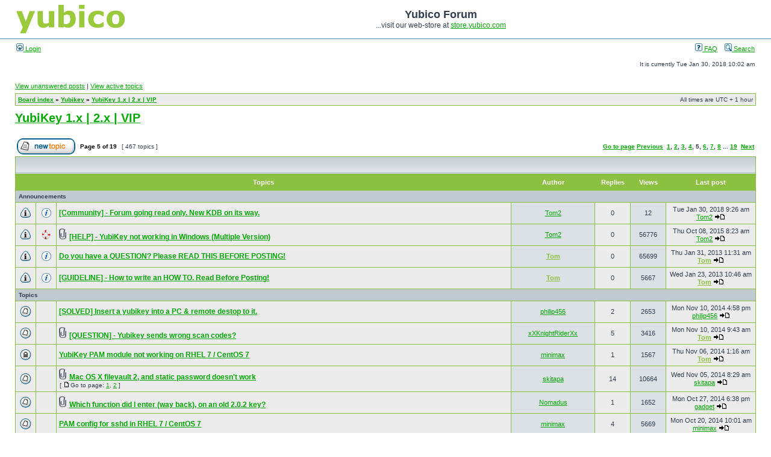

--- FILE ---
content_type: text/html
request_url: https://forum.yubico.com/viewforum2d0a.html?f=16&start=100
body_size: 54430
content:
<!DOCTYPE html PUBLIC "-//W3C//DTD XHTML 1.0 Transitional//EN" "http://www.w3.org/TR/xhtml1/DTD/xhtml1-transitional.dtd">
<html xmlns="http://www.w3.org/1999/xhtml" dir="ltr" lang="en-gb" xml:lang="en-gb">

<!-- Mirrored from forum.yubico.com/viewforum.php?f=16&start=100 by HTTrack Website Copier/3.x [XR&CO'2014], Tue, 30 Jan 2018 09:42:34 GMT -->
<!-- Added by HTTrack --><meta http-equiv="content-type" content="text/html;charset=UTF-8" /><!-- /Added by HTTrack -->
<head>

<meta http-equiv="content-type" content="text/html; charset=UTF-8" />
<meta http-equiv="content-language" content="en-gb" />
<meta http-equiv="content-style-type" content="text/css" />
<meta http-equiv="imagetoolbar" content="no" />
<meta name="resource-type" content="document" />
<meta name="distribution" content="global" />
<meta name="keywords" content="" />
<meta name="description" content="" />

<title>Yubico Forum &bull; View forum - YubiKey 1.x | 2.x | VIP</title>

<link rel="alternate" type="application/atom+xml" title="Feed - Yubico Forum" href="feed.php" /><link rel="alternate" type="application/atom+xml" title="Feed - New Topics" href="feed9d17.php?mode=topics" /><link rel="alternate" type="application/atom+xml" title="Feed - Forum - YubiKey 1.x | 2.x | VIP" href="feedf2fa.php?f=16" />

<link rel="stylesheet" href="styles/subsilver2/theme/stylesheet.css" type="text/css" />

<script type="text/javascript">
// <![CDATA[


function popup(url, width, height, name)
{
	if (!name)
	{
		name = '_popup';
	}

	window.open(url.replace(/&amp;/g, '&'), name, 'height=' + height + ',resizable=yes,scrollbars=yes,width=' + width);
	return false;
}

function jumpto()
{
	var page = prompt('Enter the page number you wish to go to:', '5');
	var per_page = '25';
	var base_url = 'viewforumf2fa.html?f=16';

	if (page !== null && !isNaN(page) && page == Math.floor(page) && page > 0)
	{
		if (base_url.indexOf('?') == -1)
		{
			document.location.href = base_url + '?start=' + ((page - 1) * per_page);
		}
		else
		{
			document.location.href = base_url.replace(/&amp;/g, '&') + '&start=' + ((page - 1) * per_page);
		}
	}
}

/**
* Find a member
*/
function find_username(url)
{
	popup(url, 760, 570, '_usersearch');
	return false;
}

/**
* Mark/unmark checklist
* id = ID of parent container, name = name prefix, state = state [true/false]
*/
function marklist(id, name, state)
{
	var parent = document.getElementById(id);
	if (!parent)
	{
		eval('parent = document.' + id);
	}

	if (!parent)
	{
		return;
	}

	var rb = parent.getElementsByTagName('input');
	
	for (var r = 0; r < rb.length; r++)
	{
		if (rb[r].name.substr(0, name.length) == name)
		{
			rb[r].checked = state;
		}
	}
}



// ]]>
</script>
</head>
<body class="ltr">

<a name="top"></a>

<div id="wrapheader">

	<div id="logodesc">
		<table width="100%" cellspacing="0">
		<tr>
			<td><a href="index-2.html"><img src="styles/subsilver2/imageset/trust_the_net.png" width="180" height="50" alt="" title="" /></a></td>
			<td width="100%" align="center"><h1>Yubico Forum</h1><span class="gen">...visit our web-store at&nbsp<a href="http://store.yubico.com/" target="_blank">store.yubico.com</a></span></td>
		</tr>
		</table>
	</div>

	<div id="menubar">
		<table width="100%" cellspacing="0">
		<tr>
			<td class="genmed">
				<a href="ucp26c3.html?mode=login"><img src="styles/subsilver2/theme/images/icon_mini_login.gif" width="12" height="13" alt="*" /> Login</a>&nbsp;
			</td>
			<td class="genmed" align="right">
				<a href="faq.html"><img src="styles/subsilver2/theme/images/icon_mini_faq.gif" width="12" height="13" alt="*" /> FAQ</a>
				&nbsp; &nbsp;<a href="search.html"><img src="styles/subsilver2/theme/images/icon_mini_search.gif" width="12" height="13" alt="*" /> Search</a>
			</td>
		</tr>
		</table>
	</div>

	<div id="datebar">
		<table width="100%" cellspacing="0">
		<tr>
			<td class="gensmall"></td>
			<td class="gensmall" align="right">It is currently Tue Jan 30, 2018 10:02 am<br /></td>
		</tr>
		</table>
	</div>

</div>

<div id="wrapcentre">

	
	<p class="searchbar">
		<span style="float: left;"><a href="search33a7.html?search_id=unanswered">View unanswered posts</a> | <a href="search526f.html?search_id=active_topics">View active topics</a></span>
		
	</p>
	

	<br style="clear: both;" />

	<table class="tablebg" width="100%" cellspacing="1" cellpadding="0" style="margin-top: 5px;">
	<tr>
		<td class="row1">
			<p class="breadcrumbs"><a href="index-2.html">Board index</a> &#187; <a href="viewforum58da.html?f=1">Yubikey</a> &#187; <a href="viewforumf2fa.html?f=16">YubiKey 1.x | 2.x | VIP</a></p>
			<p class="datetime">All times are UTC + 1 hour </p>
		</td>
	</tr>
	</table>

	<br />
	<div id="pageheader">
		<h2><a class="titles" href="viewforum2d0a.html?f=16&amp;start=100">YubiKey 1.x | 2.x | VIP</a></h2>

		
	</div>

	<br clear="all" /><br />


<div id="pagecontent">


		<table width="100%" cellspacing="1">
		<tr>
			
				<td align="left" valign="middle"><a href="posting7882.html?mode=post&amp;f=16"><img src="styles/subsilver2/imageset/en/button_topic_new.gif" alt="Post new topic" title="Post new topic" /></a></td>
			
				<td class="nav" valign="middle" nowrap="nowrap">&nbsp;Page <strong>5</strong> of <strong>19</strong><br /></td>
				<td class="gensmall" nowrap="nowrap">&nbsp;[ 467 topics ]&nbsp;</td>
				<td class="gensmall" width="100%" align="right" nowrap="nowrap"><b><a href="#" onclick="jumpto(); return false;" title="Click to jump to page…">Go to page</a> <a href="viewforum5a84.html?f=16&amp;start=75">Previous</a>&nbsp;&nbsp;<a href="viewforumf2fa.html?f=16">1</a><span class="page-sep">, </span><a href="viewforum5a7d.html?f=16&amp;start=25">2</a><span class="page-sep">, </span><a href="viewforum0a6f.html?f=16&amp;start=50">3</a><span class="page-sep">, </span><a href="viewforum5a84.html?f=16&amp;start=75">4</a><span class="page-sep">, </span><strong>5</strong><span class="page-sep">, </span><a href="viewforum4099.html?f=16&amp;start=125">6</a><span class="page-sep">, </span><a href="viewforumaae4.html?f=16&amp;start=150">7</a><span class="page-sep">, </span><a href="viewforum11da.html?f=16&amp;start=175">8</a><span class="page-dots"> ... </span><a href="viewforum7ec8.html?f=16&amp;start=450">19</a> &nbsp;<a href="viewforum4099.html?f=16&amp;start=125">Next</a></b></td>
			
		</tr>
		</table>
	
		<table class="tablebg" width="100%" cellspacing="1">
		<tr>
			<td class="cat" colspan="7">
				<table width="100%" cellspacing="0">
				<tr class="nav">
					<td valign="middle">&nbsp;</td>
					<td align="right" valign="middle">&nbsp;</td>
				</tr>
				</table>
			</td>
		</tr>

		<tr>
			
				<th colspan="3">&nbsp;Topics&nbsp;</th>
			
			<th>&nbsp;Author&nbsp;</th>
			<th>&nbsp;Replies&nbsp;</th>
			<th>&nbsp;Views&nbsp;</th>
			<th>&nbsp;Last post&nbsp;</th>
		</tr>

		
				<tr>
					<td class="row3" colspan="7"><b class="gensmall">Announcements</b></td>
				</tr>
			

			<tr>
				<td class="row1" width="25" align="center"><img src="styles/subsilver2/imageset/announce_read.gif" width="19" height="18" alt="No unread posts" title="No unread posts" /></td>
				
					<td class="row1" width="25" align="center"><img src="images/icons/smile/info.gif" width="16" height="16" alt="" title="" /></td>
				
				<td class="row1">
					
					 <a title="Posted: Tue Jan 30, 2018 9:26 am" href="viewtopic4438.html?f=16&amp;t=2835" class="topictitle">[Community] - Forum going read only. New KDB on its way.</a>
					
				</td>
				<td class="row2" width="130" align="center"><p class="topicauthor"><a href="memberlist39e4.html?mode=viewprofile&amp;u=3364">Tom2</a></p></td>
				<td class="row1" width="50" align="center"><p class="topicdetails">0</p></td>
				<td class="row2" width="50" align="center"><p class="topicdetails">12</p></td>
				<td class="row1" width="140" align="center">
					<p class="topicdetails" style="white-space: nowrap;">Tue Jan 30, 2018 9:26 am</p>
					<p class="topicdetails"><a href="memberlist39e4.html?mode=viewprofile&amp;u=3364">Tom2</a>
						<a href="viewtopic4d6a.html?f=16&amp;t=2835&amp;p=10136#p10136"><img src="styles/subsilver2/imageset/icon_topic_latest.gif" width="18" height="9" alt="View the latest post" title="View the latest post" /></a>
					</p>
				</td>
			</tr>

		

			<tr>
				<td class="row1" width="25" align="center"><img src="styles/subsilver2/imageset/announce_read.gif" width="19" height="18" alt="No unread posts" title="No unread posts" /></td>
				
					<td class="row1" width="25" align="center"><img src="images/icons/misc/help4.png" width="15" height="16" alt="" title="" /></td>
				
				<td class="row1">
					
					<img src="styles/subsilver2/imageset/icon_topic_attach.gif" width="14" height="18" alt="Attachment(s)" title="Attachment(s)" /> <a title="Posted: Thu Oct 08, 2015 8:23 am" href="viewtopica623.html?f=16&amp;t=2053" class="topictitle">[HELP] - YubiKey not working in Windows (Multiple Version)</a>
					
				</td>
				<td class="row2" width="130" align="center"><p class="topicauthor"><a href="memberlist39e4.html?mode=viewprofile&amp;u=3364">Tom2</a></p></td>
				<td class="row1" width="50" align="center"><p class="topicdetails">0</p></td>
				<td class="row2" width="50" align="center"><p class="topicdetails">56776</p></td>
				<td class="row1" width="140" align="center">
					<p class="topicdetails" style="white-space: nowrap;">Thu Oct 08, 2015 8:23 am</p>
					<p class="topicdetails"><a href="memberlist39e4.html?mode=viewprofile&amp;u=3364">Tom2</a>
						<a href="viewtopic3126.html?f=16&amp;t=2053&amp;p=7872#p7872"><img src="styles/subsilver2/imageset/icon_topic_latest.gif" width="18" height="9" alt="View the latest post" title="View the latest post" /></a>
					</p>
				</td>
			</tr>

		

			<tr>
				<td class="row1" width="25" align="center"><img src="styles/subsilver2/imageset/announce_read.gif" width="19" height="18" alt="No unread posts" title="No unread posts" /></td>
				
					<td class="row1" width="25" align="center"><img src="images/icons/smile/info.gif" width="16" height="16" alt="" title="" /></td>
				
				<td class="row1">
					
					 <a title="Posted: Thu Jan 31, 2013 11:31 am" href="viewtopicaae3.html?f=16&amp;t=937" class="topictitle">Do you have a QUESTION? Please READ THIS BEFORE POSTING!</a>
					
				</td>
				<td class="row2" width="130" align="center"><p class="topicauthor"><a href="memberlistad38.html?mode=viewprofile&amp;u=2195" style="color: #8cc041;" class="username-coloured">Tom</a></p></td>
				<td class="row1" width="50" align="center"><p class="topicdetails">0</p></td>
				<td class="row2" width="50" align="center"><p class="topicdetails">65699</p></td>
				<td class="row1" width="140" align="center">
					<p class="topicdetails" style="white-space: nowrap;">Thu Jan 31, 2013 11:31 am</p>
					<p class="topicdetails"><a href="memberlistad38.html?mode=viewprofile&amp;u=2195" style="color: #8cc041;" class="username-coloured">Tom</a>
						<a href="viewtopice56b.html?f=16&amp;t=937&amp;p=3515#p3515"><img src="styles/subsilver2/imageset/icon_topic_latest.gif" width="18" height="9" alt="View the latest post" title="View the latest post" /></a>
					</p>
				</td>
			</tr>

		

			<tr>
				<td class="row1" width="25" align="center"><img src="styles/subsilver2/imageset/announce_read.gif" width="19" height="18" alt="No unread posts" title="No unread posts" /></td>
				
					<td class="row1" width="25" align="center"><img src="images/icons/smile/info.gif" width="16" height="16" alt="" title="" /></td>
				
				<td class="row1">
					
					 <a title="Posted: Wed Jan 23, 2013 10:46 am" href="viewtopic6b32.html?f=16&amp;t=918" class="topictitle">[GUIDELINE] - How to write an HOW TO. Read Before Posting!</a>
					
				</td>
				<td class="row2" width="130" align="center"><p class="topicauthor"><a href="memberlistad38.html?mode=viewprofile&amp;u=2195" style="color: #8cc041;" class="username-coloured">Tom</a></p></td>
				<td class="row1" width="50" align="center"><p class="topicdetails">0</p></td>
				<td class="row2" width="50" align="center"><p class="topicdetails">5667</p></td>
				<td class="row1" width="140" align="center">
					<p class="topicdetails" style="white-space: nowrap;">Wed Jan 23, 2013 10:46 am</p>
					<p class="topicdetails"><a href="memberlistad38.html?mode=viewprofile&amp;u=2195" style="color: #8cc041;" class="username-coloured">Tom</a>
						<a href="viewtopic5f7f.html?f=16&amp;t=918&amp;p=3474#p3474"><img src="styles/subsilver2/imageset/icon_topic_latest.gif" width="18" height="9" alt="View the latest post" title="View the latest post" /></a>
					</p>
				</td>
			</tr>

		
				<tr>
					<td class="row3" colspan="7"><b class="gensmall">Topics</b></td>
				</tr>
			

			<tr>
				<td class="row1" width="25" align="center"><img src="styles/subsilver2/imageset/topic_read.gif" width="19" height="18" alt="No unread posts" title="No unread posts" /></td>
				
					<td class="row1" width="25" align="center"></td>
				
				<td class="row1">
					
					 <a title="Posted: Tue Nov 04, 2014 11:13 am" href="viewtopic899e.html?f=16&amp;t=1580" class="topictitle">[SOLVED] Insert a yubikey into a PC &amp; remote destop to it.</a>
					
				</td>
				<td class="row2" width="130" align="center"><p class="topicauthor"><a href="memberlist3580.html?mode=viewprofile&amp;u=3250">philip456</a></p></td>
				<td class="row1" width="50" align="center"><p class="topicdetails">2</p></td>
				<td class="row2" width="50" align="center"><p class="topicdetails">2653</p></td>
				<td class="row1" width="140" align="center">
					<p class="topicdetails" style="white-space: nowrap;">Mon Nov 10, 2014 4:58 pm</p>
					<p class="topicdetails"><a href="memberlist3580.html?mode=viewprofile&amp;u=3250">philip456</a>
						<a href="viewtopicb8f9.html?f=16&amp;t=1580&amp;p=6182#p6182"><img src="styles/subsilver2/imageset/icon_topic_latest.gif" width="18" height="9" alt="View the latest post" title="View the latest post" /></a>
					</p>
				</td>
			</tr>

		

			<tr>
				<td class="row1" width="25" align="center"><img src="styles/subsilver2/imageset/topic_read.gif" width="19" height="18" alt="No unread posts" title="No unread posts" /></td>
				
					<td class="row1" width="25" align="center"></td>
				
				<td class="row1">
					
					<img src="styles/subsilver2/imageset/icon_topic_attach.gif" width="14" height="18" alt="Attachment(s)" title="Attachment(s)" /> <a title="Posted: Mon Nov 03, 2014 12:38 pm" href="viewtopic719d.html?f=16&amp;t=1575" class="topictitle">[QUESTION] - Yubikey sends wrong scan codes?</a>
					
				</td>
				<td class="row2" width="130" align="center"><p class="topicauthor"><a href="memberlistae5c.html?mode=viewprofile&amp;u=3245">xXKnightRiderXx</a></p></td>
				<td class="row1" width="50" align="center"><p class="topicdetails">5</p></td>
				<td class="row2" width="50" align="center"><p class="topicdetails">3416</p></td>
				<td class="row1" width="140" align="center">
					<p class="topicdetails" style="white-space: nowrap;">Mon Nov 10, 2014 9:43 am</p>
					<p class="topicdetails"><a href="memberlistad38.html?mode=viewprofile&amp;u=2195" style="color: #8cc041;" class="username-coloured">Tom</a>
						<a href="viewtopic82bb.html?f=16&amp;t=1575&amp;p=6160#p6160"><img src="styles/subsilver2/imageset/icon_topic_latest.gif" width="18" height="9" alt="View the latest post" title="View the latest post" /></a>
					</p>
				</td>
			</tr>

		

			<tr>
				<td class="row1" width="25" align="center"><img src="styles/subsilver2/imageset/topic_read_locked.gif" width="19" height="18" alt="This topic is locked, you cannot edit posts or make further replies." title="This topic is locked, you cannot edit posts or make further replies." /></td>
				
					<td class="row1" width="25" align="center"></td>
				
				<td class="row1">
					
					 <a title="Posted: Mon Nov 03, 2014 3:41 pm" href="viewtopic6bfb.html?f=16&amp;t=1576" class="topictitle">YubiKey PAM module not working on RHEL 7 / CentOS 7</a>
					
				</td>
				<td class="row2" width="130" align="center"><p class="topicauthor"><a href="memberlistb38f.html?mode=viewprofile&amp;u=2982">minimax</a></p></td>
				<td class="row1" width="50" align="center"><p class="topicdetails">1</p></td>
				<td class="row2" width="50" align="center"><p class="topicdetails">1567</p></td>
				<td class="row1" width="140" align="center">
					<p class="topicdetails" style="white-space: nowrap;">Thu Nov 06, 2014 1:16 am</p>
					<p class="topicdetails"><a href="memberlistad38.html?mode=viewprofile&amp;u=2195" style="color: #8cc041;" class="username-coloured">Tom</a>
						<a href="viewtopicecf3.html?f=16&amp;t=1576&amp;p=6137#p6137"><img src="styles/subsilver2/imageset/icon_topic_latest.gif" width="18" height="9" alt="View the latest post" title="View the latest post" /></a>
					</p>
				</td>
			</tr>

		

			<tr>
				<td class="row1" width="25" align="center"><img src="styles/subsilver2/imageset/topic_read.gif" width="19" height="18" alt="No unread posts" title="No unread posts" /></td>
				
					<td class="row1" width="25" align="center"></td>
				
				<td class="row1">
					
					<img src="styles/subsilver2/imageset/icon_topic_attach.gif" width="14" height="18" alt="Attachment(s)" title="Attachment(s)" /> <a title="Posted: Thu Aug 22, 2013 9:53 am" href="viewtopicb4e5.html?f=16&amp;t=1142" class="topictitle">Mac OS X filevault 2, and static password doesn't work</a>
					
						<p class="gensmall"> [ <img src="styles/subsilver2/imageset/icon_post_target.gif" width="12" height="9" alt="Go to page" title="Go to page" />Go to page: <a href="viewtopicb4e5.html?f=16&amp;t=1142">1</a><span class="page-sep">, </span><a href="viewtopic10db.html?f=16&amp;t=1142&amp;start=10">2</a> ] </p>
					
				</td>
				<td class="row2" width="130" align="center"><p class="topicauthor"><a href="memberlistcae3.html?mode=viewprofile&amp;u=2548">skitapa</a></p></td>
				<td class="row1" width="50" align="center"><p class="topicdetails">14</p></td>
				<td class="row2" width="50" align="center"><p class="topicdetails">10664</p></td>
				<td class="row1" width="140" align="center">
					<p class="topicdetails" style="white-space: nowrap;">Wed Nov 05, 2014 8:29 am</p>
					<p class="topicdetails"><a href="memberlistcae3.html?mode=viewprofile&amp;u=2548">skitapa</a>
						<a href="viewtopic9538.html?f=16&amp;t=1142&amp;p=6134#p6134"><img src="styles/subsilver2/imageset/icon_topic_latest.gif" width="18" height="9" alt="View the latest post" title="View the latest post" /></a>
					</p>
				</td>
			</tr>

		

			<tr>
				<td class="row1" width="25" align="center"><img src="styles/subsilver2/imageset/topic_read.gif" width="19" height="18" alt="No unread posts" title="No unread posts" /></td>
				
					<td class="row1" width="25" align="center"></td>
				
				<td class="row1">
					
					<img src="styles/subsilver2/imageset/icon_topic_attach.gif" width="14" height="18" alt="Attachment(s)" title="Attachment(s)" /> <a title="Posted: Thu Sep 25, 2014 1:04 pm" href="viewtopic79bb.html?f=16&amp;t=1473" class="topictitle">Which function did I enter (way back), on an old 2.0.2 key?</a>
					
				</td>
				<td class="row2" width="130" align="center"><p class="topicauthor"><a href="memberlist6da5.html?mode=viewprofile&amp;u=2973">Nomadus</a></p></td>
				<td class="row1" width="50" align="center"><p class="topicdetails">1</p></td>
				<td class="row2" width="50" align="center"><p class="topicdetails">1652</p></td>
				<td class="row1" width="140" align="center">
					<p class="topicdetails" style="white-space: nowrap;">Mon Oct 27, 2014 6:38 pm</p>
					<p class="topicdetails"><a href="memberlist82f5.html?mode=viewprofile&amp;u=3186">gadget</a>
						<a href="viewtopic8c5d.html?f=16&amp;t=1473&amp;p=6042#p6042"><img src="styles/subsilver2/imageset/icon_topic_latest.gif" width="18" height="9" alt="View the latest post" title="View the latest post" /></a>
					</p>
				</td>
			</tr>

		

			<tr>
				<td class="row1" width="25" align="center"><img src="styles/subsilver2/imageset/topic_read.gif" width="19" height="18" alt="No unread posts" title="No unread posts" /></td>
				
					<td class="row1" width="25" align="center"></td>
				
				<td class="row1">
					
					 <a title="Posted: Wed Aug 20, 2014 10:08 am" href="viewtopic94d8.html?f=16&amp;t=1447" class="topictitle">PAM config for sshd in RHEL 7 / CentOS 7</a>
					
				</td>
				<td class="row2" width="130" align="center"><p class="topicauthor"><a href="memberlistb38f.html?mode=viewprofile&amp;u=2982">minimax</a></p></td>
				<td class="row1" width="50" align="center"><p class="topicdetails">4</p></td>
				<td class="row2" width="50" align="center"><p class="topicdetails">5669</p></td>
				<td class="row1" width="140" align="center">
					<p class="topicdetails" style="white-space: nowrap;">Mon Oct 20, 2014 10:01 am</p>
					<p class="topicdetails"><a href="memberlistb38f.html?mode=viewprofile&amp;u=2982">minimax</a>
						<a href="viewtopic8b1f.html?f=16&amp;t=1447&amp;p=5856#p5856"><img src="styles/subsilver2/imageset/icon_topic_latest.gif" width="18" height="9" alt="View the latest post" title="View the latest post" /></a>
					</p>
				</td>
			</tr>

		

			<tr>
				<td class="row1" width="25" align="center"><img src="styles/subsilver2/imageset/topic_read.gif" width="19" height="18" alt="No unread posts" title="No unread posts" /></td>
				
					<td class="row1" width="25" align="center"></td>
				
				<td class="row1">
					
					 <a title="Posted: Sat Oct 11, 2014 12:52 pm" href="viewtopic6d9a.html?f=16&amp;t=1484" class="topictitle">[S!] Yubikey &quot;times out&quot; sometimes when serial is queried</a>
					
				</td>
				<td class="row2" width="130" align="center"><p class="topicauthor"><a href="memberlist01b7.html?mode=viewprofile&amp;u=3016">whence</a></p></td>
				<td class="row1" width="50" align="center"><p class="topicdetails">3</p></td>
				<td class="row2" width="50" align="center"><p class="topicdetails">2688</p></td>
				<td class="row1" width="140" align="center">
					<p class="topicdetails" style="white-space: nowrap;">Mon Oct 13, 2014 2:51 pm</p>
					<p class="topicdetails"><a href="memberlist01b7.html?mode=viewprofile&amp;u=3016">whence</a>
						<a href="viewtopic4e4f.html?f=16&amp;t=1484&amp;p=5643#p5643"><img src="styles/subsilver2/imageset/icon_topic_latest.gif" width="18" height="9" alt="View the latest post" title="View the latest post" /></a>
					</p>
				</td>
			</tr>

		

			<tr>
				<td class="row1" width="25" align="center"><img src="styles/subsilver2/imageset/topic_read.gif" width="19" height="18" alt="No unread posts" title="No unread posts" /></td>
				
					<td class="row1" width="25" align="center"></td>
				
				<td class="row1">
					
					 <a title="Posted: Sat Mar 20, 2010 12:21 am" href="viewtopic7f05.html?f=16&amp;t=509" class="topictitle">Yubikey Support in SimpleID</a>
					
				</td>
				<td class="row2" width="130" align="center"><p class="topicauthor"><a href="memberlist2829.html?mode=viewprofile&amp;u=1127">adedommelin</a></p></td>
				<td class="row1" width="50" align="center"><p class="topicdetails">4</p></td>
				<td class="row2" width="50" align="center"><p class="topicdetails">5928</p></td>
				<td class="row1" width="140" align="center">
					<p class="topicdetails" style="white-space: nowrap;">Mon Oct 13, 2014 2:30 pm</p>
					<p class="topicdetails"><a href="memberlistad38.html?mode=viewprofile&amp;u=2195" style="color: #8cc041;" class="username-coloured">Tom</a>
						<a href="viewtopicefc8.html?f=16&amp;t=509&amp;p=5640#p5640"><img src="styles/subsilver2/imageset/icon_topic_latest.gif" width="18" height="9" alt="View the latest post" title="View the latest post" /></a>
					</p>
				</td>
			</tr>

		

			<tr>
				<td class="row1" width="25" align="center"><img src="styles/subsilver2/imageset/topic_read.gif" width="19" height="18" alt="No unread posts" title="No unread posts" /></td>
				
					<td class="row1" width="25" align="center"></td>
				
				<td class="row1">
					
					 <a title="Posted: Fri Sep 26, 2014 1:23 pm" href="viewtopicb8c5.html?f=16&amp;t=1475" class="topictitle">Combine challenge-response function with a static password?</a>
					
				</td>
				<td class="row2" width="130" align="center"><p class="topicauthor"><a href="memberlist6da5.html?mode=viewprofile&amp;u=2973">Nomadus</a></p></td>
				<td class="row1" width="50" align="center"><p class="topicdetails">2</p></td>
				<td class="row2" width="50" align="center"><p class="topicdetails">2250</p></td>
				<td class="row1" width="140" align="center">
					<p class="topicdetails" style="white-space: nowrap;">Tue Sep 30, 2014 1:54 pm</p>
					<p class="topicdetails"><a href="memberlist6da5.html?mode=viewprofile&amp;u=2973">Nomadus</a>
						<a href="viewtopic43ca.html?f=16&amp;t=1475&amp;p=5606#p5606"><img src="styles/subsilver2/imageset/icon_topic_latest.gif" width="18" height="9" alt="View the latest post" title="View the latest post" /></a>
					</p>
				</td>
			</tr>

		

			<tr>
				<td class="row1" width="25" align="center"><img src="styles/subsilver2/imageset/topic_read.gif" width="19" height="18" alt="No unread posts" title="No unread posts" /></td>
				
					<td class="row1" width="25" align="center"></td>
				
				<td class="row1">
					
					 <a title="Posted: Fri Sep 26, 2014 12:18 pm" href="viewtopicb326.html?f=16&amp;t=1474" class="topictitle">Changelog for the libykpers1-1 update (v1.16.0.1)?</a>
					
				</td>
				<td class="row2" width="130" align="center"><p class="topicauthor"><a href="memberlist6da5.html?mode=viewprofile&amp;u=2973">Nomadus</a></p></td>
				<td class="row1" width="50" align="center"><p class="topicdetails">3</p></td>
				<td class="row2" width="50" align="center"><p class="topicdetails">2489</p></td>
				<td class="row1" width="140" align="center">
					<p class="topicdetails" style="white-space: nowrap;">Fri Sep 26, 2014 12:42 pm</p>
					<p class="topicdetails"><a href="memberlist6da5.html?mode=viewprofile&amp;u=2973">Nomadus</a>
						<a href="viewtopic4eb1.html?f=16&amp;t=1474&amp;p=5592#p5592"><img src="styles/subsilver2/imageset/icon_topic_latest.gif" width="18" height="9" alt="View the latest post" title="View the latest post" /></a>
					</p>
				</td>
			</tr>

		

			<tr>
				<td class="row1" width="25" align="center"><img src="styles/subsilver2/imageset/topic_read.gif" width="19" height="18" alt="No unread posts" title="No unread posts" /></td>
				
					<td class="row1" width="25" align="center"></td>
				
				<td class="row1">
					
					 <a title="Posted: Tue Sep 23, 2014 5:24 pm" href="viewtopicf3cc.html?f=16&amp;t=1469" class="topictitle">Use JavaScript to call a Challenge-Response configured key?</a>
					
				</td>
				<td class="row2" width="130" align="center"><p class="topicauthor"><a href="memberlist6da5.html?mode=viewprofile&amp;u=2973">Nomadus</a></p></td>
				<td class="row1" width="50" align="center"><p class="topicdetails">2</p></td>
				<td class="row2" width="50" align="center"><p class="topicdetails">1874</p></td>
				<td class="row1" width="140" align="center">
					<p class="topicdetails" style="white-space: nowrap;">Wed Sep 24, 2014 1:00 pm</p>
					<p class="topicdetails"><a href="memberlist6da5.html?mode=viewprofile&amp;u=2973">Nomadus</a>
						<a href="viewtopic9f25.html?f=16&amp;t=1469&amp;p=5577#p5577"><img src="styles/subsilver2/imageset/icon_topic_latest.gif" width="18" height="9" alt="View the latest post" title="View the latest post" /></a>
					</p>
				</td>
			</tr>

		

			<tr>
				<td class="row1" width="25" align="center"><img src="styles/subsilver2/imageset/topic_read.gif" width="19" height="18" alt="No unread posts" title="No unread posts" /></td>
				
					<td class="row1" width="25" align="center"></td>
				
				<td class="row1">
					
					 <a title="Posted: Thu Sep 11, 2014 1:23 pm" href="viewtopic729e.html?f=16&amp;t=1463" class="topictitle">Standard Yubikey &amp; a Neo - only Neo works on tablet &amp; mobile</a>
					
				</td>
				<td class="row2" width="130" align="center"><p class="topicauthor"><a href="memberlist3921.html?mode=viewprofile&amp;u=2976">pariahstate</a></p></td>
				<td class="row1" width="50" align="center"><p class="topicdetails">6</p></td>
				<td class="row2" width="50" align="center"><p class="topicdetails">4098</p></td>
				<td class="row1" width="140" align="center">
					<p class="topicdetails" style="white-space: nowrap;">Fri Sep 12, 2014 1:03 pm</p>
					<p class="topicdetails"><a href="memberlist3921.html?mode=viewprofile&amp;u=2976">pariahstate</a>
						<a href="viewtopica14b.html?f=16&amp;t=1463&amp;p=5555#p5555"><img src="styles/subsilver2/imageset/icon_topic_latest.gif" width="18" height="9" alt="View the latest post" title="View the latest post" /></a>
					</p>
				</td>
			</tr>

		

			<tr>
				<td class="row1" width="25" align="center"><img src="styles/subsilver2/imageset/topic_read.gif" width="19" height="18" alt="No unread posts" title="No unread posts" /></td>
				
					<td class="row1" width="25" align="center"></td>
				
				<td class="row1">
					
					 <a title="Posted: Tue Jul 08, 2014 6:49 am" href="viewtopic0146.html?f=16&amp;t=1421" class="topictitle">[QUESTION] challenge-response OK but Authentication failure</a>
					
				</td>
				<td class="row2" width="130" align="center"><p class="topicauthor"><a href="memberlist34a7.html?mode=viewprofile&amp;u=2949">wehe</a></p></td>
				<td class="row1" width="50" align="center"><p class="topicdetails">0</p></td>
				<td class="row2" width="50" align="center"><p class="topicdetails">2725</p></td>
				<td class="row1" width="140" align="center">
					<p class="topicdetails" style="white-space: nowrap;">Tue Jul 08, 2014 6:49 am</p>
					<p class="topicdetails"><a href="memberlist34a7.html?mode=viewprofile&amp;u=2949">wehe</a>
						<a href="viewtopic0b06-2.html?f=16&amp;t=1421&amp;p=5385#p5385"><img src="styles/subsilver2/imageset/icon_topic_latest.gif" width="18" height="9" alt="View the latest post" title="View the latest post" /></a>
					</p>
				</td>
			</tr>

		

			<tr>
				<td class="row1" width="25" align="center"><img src="styles/subsilver2/imageset/topic_read.gif" width="19" height="18" alt="No unread posts" title="No unread posts" /></td>
				
					<td class="row1" width="25" align="center"></td>
				
				<td class="row1">
					
					 <a title="Posted: Tue Jul 01, 2014 4:16 pm" href="viewtopic5ede.html?f=16&amp;t=1415" class="topictitle">issue with yubikey and pam.d on centos 6.5</a>
					
				</td>
				<td class="row2" width="130" align="center"><p class="topicauthor"><a href="memberlist8ca3.html?mode=viewprofile&amp;u=2917">prensrfc</a></p></td>
				<td class="row1" width="50" align="center"><p class="topicdetails">0</p></td>
				<td class="row2" width="50" align="center"><p class="topicdetails">2775</p></td>
				<td class="row1" width="140" align="center">
					<p class="topicdetails" style="white-space: nowrap;">Tue Jul 01, 2014 4:16 pm</p>
					<p class="topicdetails"><a href="memberlist8ca3.html?mode=viewprofile&amp;u=2917">prensrfc</a>
						<a href="viewtopicb13d.html?f=16&amp;t=1415&amp;p=5370#p5370"><img src="styles/subsilver2/imageset/icon_topic_latest.gif" width="18" height="9" alt="View the latest post" title="View the latest post" /></a>
					</p>
				</td>
			</tr>

		

			<tr>
				<td class="row1" width="25" align="center"><img src="styles/subsilver2/imageset/topic_read.gif" width="19" height="18" alt="No unread posts" title="No unread posts" /></td>
				
					<td class="row1" width="25" align="center"><img src="images/icons/smile/info.gif" width="16" height="16" alt="" title="" /></td>
				
				<td class="row1">
					
					 <a title="Posted: Tue Jun 10, 2014 6:13 pm" href="viewtopic89ec.html?f=16&amp;t=1400" class="topictitle">YubiKey Nano perfect to login to Asus Chromebox Chromebooks</a>
					
				</td>
				<td class="row2" width="130" align="center"><p class="topicauthor"><a href="memberlistf593.html?mode=viewprofile&amp;u=2930">Yekibuy</a></p></td>
				<td class="row1" width="50" align="center"><p class="topicdetails">2</p></td>
				<td class="row2" width="50" align="center"><p class="topicdetails">3168</p></td>
				<td class="row1" width="140" align="center">
					<p class="topicdetails" style="white-space: nowrap;">Thu Jun 12, 2014 3:25 pm</p>
					<p class="topicdetails"><a href="memberlistf593.html?mode=viewprofile&amp;u=2930">Yekibuy</a>
						<a href="viewtopic303d-2.html?f=16&amp;t=1400&amp;p=5323#p5323"><img src="styles/subsilver2/imageset/icon_topic_latest.gif" width="18" height="9" alt="View the latest post" title="View the latest post" /></a>
					</p>
				</td>
			</tr>

		

			<tr>
				<td class="row1" width="25" align="center"><img src="styles/subsilver2/imageset/topic_read.gif" width="19" height="18" alt="No unread posts" title="No unread posts" /></td>
				
					<td class="row1" width="25" align="center"></td>
				
				<td class="row1">
					
					 <a title="Posted: Wed May 21, 2014 3:21 am" href="viewtopic9212.html?f=16&amp;t=1384" class="topictitle">[QUESTION] Is it possible to use special characters in paswd</a>
					
				</td>
				<td class="row2" width="130" align="center"><p class="topicauthor"><a href="memberlist130c.html?mode=viewprofile&amp;u=2913">adenicol</a></p></td>
				<td class="row1" width="50" align="center"><p class="topicdetails">1</p></td>
				<td class="row2" width="50" align="center"><p class="topicdetails">1854</p></td>
				<td class="row1" width="140" align="center">
					<p class="topicdetails" style="white-space: nowrap;">Wed May 21, 2014 7:25 am</p>
					<p class="topicdetails"><a href="memberlistad38.html?mode=viewprofile&amp;u=2195" style="color: #8cc041;" class="username-coloured">Tom</a>
						<a href="viewtopic6442.html?f=16&amp;t=1384&amp;p=5280#p5280"><img src="styles/subsilver2/imageset/icon_topic_latest.gif" width="18" height="9" alt="View the latest post" title="View the latest post" /></a>
					</p>
				</td>
			</tr>

		

			<tr>
				<td class="row1" width="25" align="center"><img src="styles/subsilver2/imageset/topic_read_locked.gif" width="19" height="18" alt="This topic is locked, you cannot edit posts or make further replies." title="This topic is locked, you cannot edit posts or make further replies." /></td>
				
					<td class="row1" width="25" align="center"></td>
				
				<td class="row1">
					
					 <a title="Posted: Thu May 15, 2014 9:21 am" href="viewtopice741.html?f=16&amp;t=1382" class="topictitle">Dealing with Lost YubiKeys</a>
					
				</td>
				<td class="row2" width="130" align="center"><p class="topicauthor"><a href="memberlistb2a4.html?mode=viewprofile&amp;u=2" style="color: #AA0000;" class="username-coloured">Simon</a></p></td>
				<td class="row1" width="50" align="center"><p class="topicdetails">0</p></td>
				<td class="row2" width="50" align="center"><p class="topicdetails">3377</p></td>
				<td class="row1" width="140" align="center">
					<p class="topicdetails" style="white-space: nowrap;">Thu May 15, 2014 9:21 am</p>
					<p class="topicdetails"><a href="memberlistb2a4.html?mode=viewprofile&amp;u=2" style="color: #AA0000;" class="username-coloured">Simon</a>
						<a href="viewtopic48bf.html?f=16&amp;t=1382&amp;p=5266#p5266"><img src="styles/subsilver2/imageset/icon_topic_latest.gif" width="18" height="9" alt="View the latest post" title="View the latest post" /></a>
					</p>
				</td>
			</tr>

		

			<tr>
				<td class="row1" width="25" align="center"><img src="styles/subsilver2/imageset/topic_read.gif" width="19" height="18" alt="No unread posts" title="No unread posts" /></td>
				
					<td class="row1" width="25" align="center"></td>
				
				<td class="row1">
					
					 <a title="Posted: Mon Aug 01, 2011 10:30 pm" href="viewtopic8640.html?f=16&amp;t=695" class="topictitle">Enable manual update mode</a>
					
				</td>
				<td class="row2" width="130" align="center"><p class="topicauthor"><a href="memberlist1e58.html?mode=viewprofile&amp;u=1747">deinspanjer</a></p></td>
				<td class="row1" width="50" align="center"><p class="topicdetails">7</p></td>
				<td class="row2" width="50" align="center"><p class="topicdetails">9372</p></td>
				<td class="row1" width="140" align="center">
					<p class="topicdetails" style="white-space: nowrap;">Sat May 10, 2014 2:24 am</p>
					<p class="topicdetails"><a href="memberlistf32f.html?mode=viewprofile&amp;u=2901">tempo36</a>
						<a href="viewtopicd3ef.html?f=16&amp;t=695&amp;p=5253#p5253"><img src="styles/subsilver2/imageset/icon_topic_latest.gif" width="18" height="9" alt="View the latest post" title="View the latest post" /></a>
					</p>
				</td>
			</tr>

		

			<tr>
				<td class="row1" width="25" align="center"><img src="styles/subsilver2/imageset/topic_read.gif" width="19" height="18" alt="No unread posts" title="No unread posts" /></td>
				
					<td class="row1" width="25" align="center"></td>
				
				<td class="row1">
					
					 <a title="Posted: Sat Mar 01, 2014 11:21 am" href="viewtopice289.html?f=16&amp;t=1329" class="topictitle">[QUESTION] No Enter after static password ?</a>
					
				</td>
				<td class="row2" width="130" align="center"><p class="topicauthor"><a href="memberlist0b25.html?mode=viewprofile&amp;u=2828">beecube</a></p></td>
				<td class="row1" width="50" align="center"><p class="topicdetails">4</p></td>
				<td class="row2" width="50" align="center"><p class="topicdetails">3542</p></td>
				<td class="row1" width="140" align="center">
					<p class="topicdetails" style="white-space: nowrap;">Sun May 04, 2014 7:42 pm</p>
					<p class="topicdetails"><a href="memberlistbc13.html?mode=viewprofile&amp;u=2883">MTShipp</a>
						<a href="viewtopicbf20.html?f=16&amp;t=1329&amp;p=5242#p5242"><img src="styles/subsilver2/imageset/icon_topic_latest.gif" width="18" height="9" alt="View the latest post" title="View the latest post" /></a>
					</p>
				</td>
			</tr>

		

			<tr>
				<td class="row1" width="25" align="center"><img src="styles/subsilver2/imageset/topic_read.gif" width="19" height="18" alt="No unread posts" title="No unread posts" /></td>
				
					<td class="row1" width="25" align="center"><img src="images/icons/smile/question.gif" width="16" height="16" alt="" title="" /></td>
				
				<td class="row1">
					
					 <a title="Posted: Wed Jun 26, 2013 6:48 pm" href="viewtopic7f1c.html?f=16&amp;t=1098" class="topictitle">[QUESTION] - does yubikey work with iphone5 and usb adapter</a>
					
				</td>
				<td class="row2" width="130" align="center"><p class="topicauthor"><a href="memberlistc453.html?mode=viewprofile&amp;u=2447">jwf1776</a></p></td>
				<td class="row1" width="50" align="center"><p class="topicdetails">5</p></td>
				<td class="row2" width="50" align="center"><p class="topicdetails">5415</p></td>
				<td class="row1" width="140" align="center">
					<p class="topicdetails" style="white-space: nowrap;">Sun Apr 13, 2014 1:21 pm</p>
					<p class="topicdetails"><a href="memberlist29cd.html?mode=viewprofile&amp;u=2861">khron</a>
						<a href="viewtopicb1b2.html?f=16&amp;t=1098&amp;p=5142#p5142"><img src="styles/subsilver2/imageset/icon_topic_latest.gif" width="18" height="9" alt="View the latest post" title="View the latest post" /></a>
					</p>
				</td>
			</tr>

		

			<tr>
				<td class="row1" width="25" align="center"><img src="styles/subsilver2/imageset/topic_read.gif" width="19" height="18" alt="No unread posts" title="No unread posts" /></td>
				
					<td class="row1" width="25" align="center"></td>
				
				<td class="row1">
					
					 <a title="Posted: Thu Mar 13, 2014 1:46 pm" href="viewtopic6749.html?f=16&amp;t=1340" class="topictitle">Defunct Mt.Gox Yubikey repurpose.</a>
					
				</td>
				<td class="row2" width="130" align="center"><p class="topicauthor"><a href="memberlist3ccd.html?mode=viewprofile&amp;u=1803">pizzaman</a></p></td>
				<td class="row1" width="50" align="center"><p class="topicdetails">1</p></td>
				<td class="row2" width="50" align="center"><p class="topicdetails">2832</p></td>
				<td class="row1" width="140" align="center">
					<p class="topicdetails" style="white-space: nowrap;">Thu Mar 13, 2014 4:32 pm</p>
					<p class="topicdetails"><a href="memberlistad38.html?mode=viewprofile&amp;u=2195" style="color: #8cc041;" class="username-coloured">Tom</a>
						<a href="viewtopic7d14.html?f=16&amp;t=1340&amp;p=5051#p5051"><img src="styles/subsilver2/imageset/icon_topic_latest.gif" width="18" height="9" alt="View the latest post" title="View the latest post" /></a>
					</p>
				</td>
			</tr>

		

			<tr>
				<td class="row1" width="25" align="center"><img src="styles/subsilver2/imageset/topic_read.gif" width="19" height="18" alt="No unread posts" title="No unread posts" /></td>
				
					<td class="row1" width="25" align="center"></td>
				
				<td class="row1">
					
					 <a title="Posted: Thu Feb 27, 2014 9:12 pm" href="viewtopic6824.html?f=16&amp;t=1327" class="topictitle">Slow recovery of some yubikeys?</a>
					
				</td>
				<td class="row2" width="130" align="center"><p class="topicauthor"><a href="memberliste64f.html?mode=viewprofile&amp;u=2308">mprinkey</a></p></td>
				<td class="row1" width="50" align="center"><p class="topicdetails">1</p></td>
				<td class="row2" width="50" align="center"><p class="topicdetails">1982</p></td>
				<td class="row1" width="140" align="center">
					<p class="topicdetails" style="white-space: nowrap;">Tue Mar 04, 2014 9:57 am</p>
					<p class="topicdetails"><a href="memberlist5f28.html?mode=viewprofile&amp;u=2019">Klas</a>
						<a href="viewtopic718d.html?f=16&amp;t=1327&amp;p=5024#p5024"><img src="styles/subsilver2/imageset/icon_topic_latest.gif" width="18" height="9" alt="View the latest post" title="View the latest post" /></a>
					</p>
				</td>
			</tr>

		

			<tr>
				<td class="row1" width="25" align="center"><img src="styles/subsilver2/imageset/topic_read.gif" width="19" height="18" alt="No unread posts" title="No unread posts" /></td>
				
					<td class="row1" width="25" align="center"></td>
				
				<td class="row1">
					
					 <a title="Posted: Mon Feb 24, 2014 4:04 pm" href="viewtopic426b.html?f=16&amp;t=1323" class="topictitle">yubikey OTP failure (erasure from server)?</a>
					
				</td>
				<td class="row2" width="130" align="center"><p class="topicauthor"><a href="memberliste9a6.html?mode=viewprofile&amp;u=2821">lusich</a></p></td>
				<td class="row1" width="50" align="center"><p class="topicdetails">8</p></td>
				<td class="row2" width="50" align="center"><p class="topicdetails">5463</p></td>
				<td class="row1" width="140" align="center">
					<p class="topicdetails" style="white-space: nowrap;">Wed Feb 26, 2014 9:11 am</p>
					<p class="topicdetails"><a href="memberlistad38.html?mode=viewprofile&amp;u=2195" style="color: #8cc041;" class="username-coloured">Tom</a>
						<a href="viewtopicc683.html?f=16&amp;t=1323&amp;p=4999#p4999"><img src="styles/subsilver2/imageset/icon_topic_latest.gif" width="18" height="9" alt="View the latest post" title="View the latest post" /></a>
					</p>
				</td>
			</tr>

		

			<tr>
				<td class="row1" width="25" align="center"><img src="styles/subsilver2/imageset/topic_read.gif" width="19" height="18" alt="No unread posts" title="No unread posts" /></td>
				
					<td class="row1" width="25" align="center"></td>
				
				<td class="row1">
					
					 <a title="Posted: Sun Feb 23, 2014 8:59 am" href="viewtopic9680.html?f=16&amp;t=1320" class="topictitle">[QUESTION]  Static Password ignores British Pound character</a>
					
				</td>
				<td class="row2" width="130" align="center"><p class="topicauthor"><a href="memberlist0eb3.html?mode=viewprofile&amp;u=2819">drpeej</a></p></td>
				<td class="row1" width="50" align="center"><p class="topicdetails">1</p></td>
				<td class="row2" width="50" align="center"><p class="topicdetails">1860</p></td>
				<td class="row1" width="140" align="center">
					<p class="topicdetails" style="white-space: nowrap;">Mon Feb 24, 2014 10:07 am</p>
					<p class="topicdetails"><a href="memberlistad38.html?mode=viewprofile&amp;u=2195" style="color: #8cc041;" class="username-coloured">Tom</a>
						<a href="viewtopicd7f8.html?f=16&amp;t=1320&amp;p=4971#p4971"><img src="styles/subsilver2/imageset/icon_topic_latest.gif" width="18" height="9" alt="View the latest post" title="View the latest post" /></a>
					</p>
				</td>
			</tr>

		

			<tr>
				<td class="row1" width="25" align="center"><img src="styles/subsilver2/imageset/topic_read.gif" width="19" height="18" alt="No unread posts" title="No unread posts" /></td>
				
					<td class="row1" width="25" align="center"></td>
				
				<td class="row1">
					
					 <a title="Posted: Sun Feb 23, 2014 11:13 am" href="viewtopic912a.html?f=16&amp;t=1321" class="topictitle">[SOLVED]  Logging in to this forum - 2 yubikeys</a>
					
				</td>
				<td class="row2" width="130" align="center"><p class="topicauthor"><a href="memberlist0eb3.html?mode=viewprofile&amp;u=2819">drpeej</a></p></td>
				<td class="row1" width="50" align="center"><p class="topicdetails">1</p></td>
				<td class="row2" width="50" align="center"><p class="topicdetails">1839</p></td>
				<td class="row1" width="140" align="center">
					<p class="topicdetails" style="white-space: nowrap;">Sun Feb 23, 2014 11:16 am</p>
					<p class="topicdetails"><a href="memberlist0eb3.html?mode=viewprofile&amp;u=2819">drpeej</a>
						<a href="viewtopicd833.html?f=16&amp;t=1321&amp;p=4968#p4968"><img src="styles/subsilver2/imageset/icon_topic_latest.gif" width="18" height="9" alt="View the latest post" title="View the latest post" /></a>
					</p>
				</td>
			</tr>

		
		<tr align="center">
			
				<td class="cat" colspan="7">
			
					<form method="post" action="https://forum.yubico.com/viewforum.php?f=16&amp;start=100"><span class="gensmall">Display topics from previous:</span>&nbsp;<select name="st" id="st"><option value="0" selected="selected">All Topics</option><option value="1">1 day</option><option value="7">7 days</option><option value="14">2 weeks</option><option value="30">1 month</option><option value="90">3 months</option><option value="180">6 months</option><option value="365">1 year</option></select>&nbsp;<span class="gensmall">Sort by</span> <select name="sk" id="sk"><option value="a">Author</option><option value="t" selected="selected">Post time</option><option value="r">Replies</option><option value="s">Subject</option><option value="v">Views</option></select> <select name="sd" id="sd"><option value="a">Ascending</option><option value="d" selected="selected">Descending</option></select>&nbsp;<input class="btnlite" type="submit" name="sort" value="Go" /></form>
				</td>
		</tr>
		
		</table>
	
		<table width="100%" cellspacing="1">
		<tr>
			
				<td align="left" valign="middle"><a href="posting7882.html?mode=post&amp;f=16"><img src="styles/subsilver2/imageset/en/button_topic_new.gif" alt="Post new topic" title="Post new topic" /></a></td>
			
				<td class="nav" valign="middle" nowrap="nowrap">&nbsp;Page <strong>5</strong> of <strong>19</strong><br /></td>
				<td class="gensmall" nowrap="nowrap">&nbsp;[ 467 topics ]&nbsp;</td>
				<td class="gensmall" width="100%" align="right" nowrap="nowrap"><b><a href="#" onclick="jumpto(); return false;" title="Click to jump to page…">Go to page</a> <a href="viewforum5a84.html?f=16&amp;start=75">Previous</a>&nbsp;&nbsp;<a href="viewforumf2fa.html?f=16">1</a><span class="page-sep">, </span><a href="viewforum5a7d.html?f=16&amp;start=25">2</a><span class="page-sep">, </span><a href="viewforum0a6f.html?f=16&amp;start=50">3</a><span class="page-sep">, </span><a href="viewforum5a84.html?f=16&amp;start=75">4</a><span class="page-sep">, </span><strong>5</strong><span class="page-sep">, </span><a href="viewforum4099.html?f=16&amp;start=125">6</a><span class="page-sep">, </span><a href="viewforumaae4.html?f=16&amp;start=150">7</a><span class="page-sep">, </span><a href="viewforum11da.html?f=16&amp;start=175">8</a><span class="page-dots"> ... </span><a href="viewforum7ec8.html?f=16&amp;start=450">19</a> &nbsp;<a href="viewforum4099.html?f=16&amp;start=125">Next</a></b></td>
			
		</tr>
		</table>
	

		<br clear="all" />
</div>

<table class="tablebg" width="100%" cellspacing="1" cellpadding="0" style="margin-top: 5px;">
	<tr>
		<td class="row1">
			<p class="breadcrumbs"><a href="index-2.html">Board index</a> &#187; <a href="viewforum58da.html?f=1">Yubikey</a> &#187; <a href="viewforumf2fa.html?f=16">YubiKey 1.x | 2.x | VIP</a></p>
			<p class="datetime">All times are UTC + 1 hour </p>
		</td>
	</tr>
	</table>
	<br clear="all" />

	<table class="tablebg" width="100%" cellspacing="1">
	<tr>
		<td class="cat"><h4>Who is online</h4></td>
	</tr>
	<tr>
		<td class="row1"><p class="gensmall">Users browsing this forum: No registered users and 4 guests</p></td>
	</tr>
	</table>

	<br clear="all" />

	<table width="100%" cellspacing="0">
	<tr>
		<td align="left" valign="top">
			<table cellspacing="3" cellpadding="0" border="0">
			<tr>
				<td width="20" style="text-align: center;"><img src="styles/subsilver2/imageset/topic_unread.gif" width="19" height="18" alt="Unread posts" title="Unread posts" /></td>
				<td class="gensmall">Unread posts</td>
				<td>&nbsp;&nbsp;</td>
				<td width="20" style="text-align: center;"><img src="styles/subsilver2/imageset/topic_read.gif" width="19" height="18" alt="No unread posts" title="No unread posts" /></td>
				<td class="gensmall">No unread posts</td>
				<td>&nbsp;&nbsp;</td>
				<td width="20" style="text-align: center;"><img src="styles/subsilver2/imageset/announce_read.gif" width="19" height="18" alt="Announce" title="Announce" /></td>
				<td class="gensmall">Announcement</td>
			</tr>
			<tr>
				<td style="text-align: center;"><img src="styles/subsilver2/imageset/topic_unread_hot.gif" width="19" height="18" alt="Unread posts [ Popular ]" title="Unread posts [ Popular ]" /></td>
				<td class="gensmall">Unread posts [ Popular ]</td>
				<td>&nbsp;&nbsp;</td>
				<td style="text-align: center;"><img src="styles/subsilver2/imageset/topic_read_hot.gif" width="19" height="18" alt="No unread posts [ Popular ]" title="No unread posts [ Popular ]" /></td>
				<td class="gensmall">No unread posts [ Popular ]</td>
				<td>&nbsp;&nbsp;</td>
				<td style="text-align: center;"><img src="styles/subsilver2/imageset/sticky_read.gif" width="19" height="18" alt="Sticky" title="Sticky" /></td>
				<td class="gensmall">Sticky</td>
			</tr>
			<tr>
				<td style="text-align: center;"><img src="styles/subsilver2/imageset/topic_unread_locked.gif" width="19" height="18" alt="Unread posts [ Locked ]" title="Unread posts [ Locked ]" /></td>
				<td class="gensmall">Unread posts [ Locked ]</td>
				<td>&nbsp;&nbsp;</td>
				<td style="text-align: center;"><img src="styles/subsilver2/imageset/topic_read_locked.gif" width="19" height="18" alt="No unread posts [ Locked ]" title="No unread posts [ Locked ]" /></td>
				<td class="gensmall">No unread posts [ Locked ]</td>
				<td>&nbsp;&nbsp;</td>
				<td style="text-align: center;"><img src="styles/subsilver2/imageset/topic_moved.gif" width="19" height="18" alt="Moved topic" title="Moved topic" /></td>
				<td class="gensmall">Moved topic</td>
			</tr>
			</table>
		</td>
		<td align="right"><span class="gensmall">You <strong>cannot</strong> post new topics in this forum<br />You <strong>cannot</strong> reply to topics in this forum<br />You <strong>cannot</strong> edit your posts in this forum<br />You <strong>cannot</strong> delete your posts in this forum<br />You <strong>cannot</strong> post attachments in this forum<br /></span></td>
	</tr>
	</table>


<br clear="all" />

<table width="100%" cellspacing="0">
<tr>
	<td><form method="get" name="search" action="https://forum.yubico.com/search.php"><span class="gensmall">Search for:</span> <input class="post" type="text" name="keywords" size="20" /> <input class="btnlite" type="submit" value="Go" /><input type="hidden" name="fid[0]" value="16" />
</form></td>
	<td align="right">
	<form method="post" name="jumpbox" action="https://forum.yubico.com/viewforum.php" onsubmit="if(document.jumpbox.f.value == -1){return false;}">

	<table cellspacing="0" cellpadding="0" border="0">
	<tr>
		<td nowrap="nowrap"><span class="gensmall">Jump to:</span>&nbsp;<select name="f" onchange="if(this.options[this.selectedIndex].value != -1){ document.forms['jumpbox'].submit() }">

		
			<option value="-1">Select a forum</option>
		<option value="-1">------------------</option>
			<option value="25">Announcements</option>
		
			<option value="34">Security Advisories</option>
		
			<option value="33">FIDO - U2F</option>
		
			<option value="32">SalesForce</option>
		
			<option value="1">Yubikey</option>
		
			<option value="16" selected="selected">&nbsp; &nbsp;YubiKey 1.x | 2.x | VIP</option>
		
			<option value="26">&nbsp; &nbsp;Yubikey NEO</option>
		
			<option value="35">&nbsp; &nbsp;YubiKey 4</option>
		
			<option value="19">YubiHSM</option>
		
			<option value="22">&nbsp; &nbsp;YubiHSM</option>
		
			<option value="36">&nbsp; &nbsp;YubiHSM 2</option>
		
			<option value="28">Yubico Software</option>
		
			<option value="31">&nbsp; &nbsp;YubiX</option>
		
			<option value="23">&nbsp; &nbsp;Computer Logon - Windows | Linux | MacOS | freeBSD</option>
		
			<option value="30">&nbsp; &nbsp;Personalization tools</option>
		
			<option value="5">&nbsp; &nbsp;Server Side Software</option>
		
			<option value="3">&nbsp; &nbsp;Web Service Client Software</option>
		
			<option value="29">&nbsp; &nbsp;YubiRADIUS</option>
		
			<option value="27">Yubico</option>
		
			<option value="8">&nbsp; &nbsp;Community Projects</option>
		
			<option value="12">&nbsp; &nbsp;Request for proposal, suggestions and good ideas.</option>
		
			<option value="4">&nbsp; &nbsp;General</option>
		

		</select>&nbsp;<input class="btnlite" type="submit" value="Go" /></td>
	</tr>
	</table>

	</form>
</td>
</tr>
</table>


</div>

<div id="wrapfooter">
	
	<span class="copyright">Powered by <a href="https://www.phpbb.com/">phpBB</a>&reg; Forum Software &copy; phpBB Group
	</span>
</div>


<script>
  (function(i,s,o,g,r,a,m){i['GoogleAnalyticsObject']=r;i[r]=i[r]||function(){
  (i[r].q=i[r].q||[]).push(arguments)},i[r].l=1*new Date();a=s.createElement(o),
  m=s.getElementsByTagName(o)[0];a.async=1;a.src=g;m.parentNode.insertBefore(a,m)
  })(window,document,'script','https://www.google-analytics.com/analytics.js','ga');

  ga('create', 'UA-6195355-2', 'yubico.com');
  ga('send', 'pageview');

</script>

</body>

<!-- Mirrored from forum.yubico.com/viewforum.php?f=16&start=100 by HTTrack Website Copier/3.x [XR&CO'2014], Tue, 30 Jan 2018 09:43:45 GMT -->
</html>